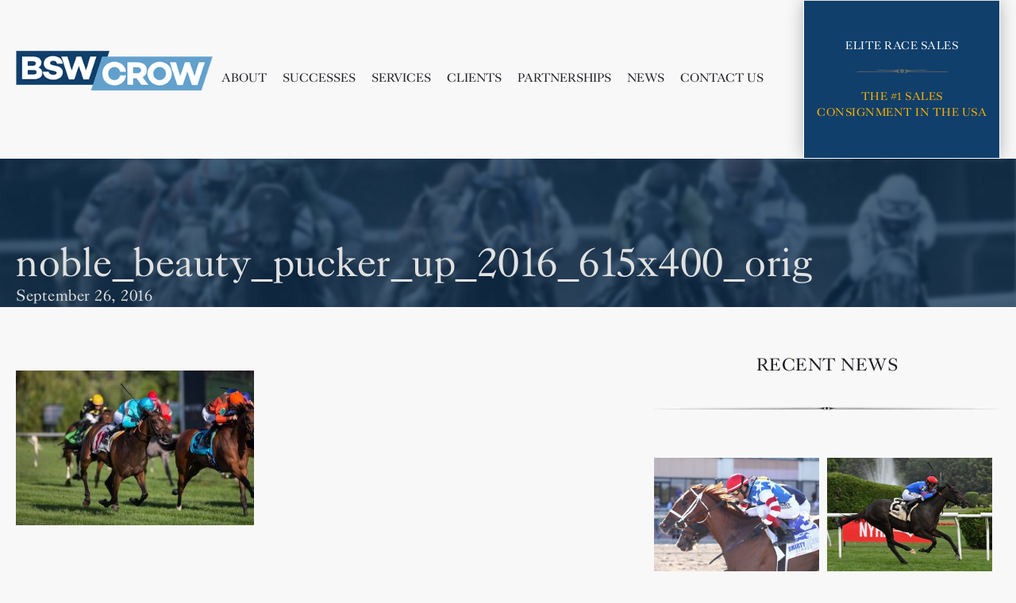

--- FILE ---
content_type: text/html; charset=UTF-8
request_url: https://www.bswbloodstock.com/noble_beauty_pucker_up_2016_615x400_orig/
body_size: 7510
content:
<!DOCTYPE html>
<html lang="en-US">
    <head>            
        <meta charset="UTF-8">
        <meta name="viewport" content="width=device-width, initial-scale=1.0">
        <link rel="apple-touch-icon" sizes="57x57" href="https://www.bswbloodstock.com/wp-content/themes/bsw/favicons/apple-touch-icon-57x57.png?v=8jjxNJkeO5">
<link rel="apple-touch-icon" sizes="60x60" href="https://www.bswbloodstock.com/wp-content/themes/bsw/favicons/apple-touch-icon-60x60.png?v=8jjxNJkeO5">
<link rel="apple-touch-icon" sizes="72x72" href="https://www.bswbloodstock.com/wp-content/themes/bsw/favicons/apple-touch-icon-72x72.png?v=8jjxNJkeO5">
<link rel="apple-touch-icon" sizes="76x76" href="https://www.bswbloodstock.com/wp-content/themes/bsw/favicons/apple-touch-icon-76x76.png?v=8jjxNJkeO5">
<link rel="apple-touch-icon" sizes="114x114" href="https://www.bswbloodstock.com/wp-content/themes/bsw/favicons/apple-touch-icon-114x114.png?v=8jjxNJkeO5">
<link rel="apple-touch-icon" sizes="120x120" href="https://www.bswbloodstock.com/wp-content/themes/bsw/favicons/apple-touch-icon-120x120.png?v=8jjxNJkeO5">
<link rel="apple-touch-icon" sizes="144x144" href="https://www.bswbloodstock.com/wp-content/themes/bsw/favicons/apple-touch-icon-144x144.png?v=8jjxNJkeO5">
<link rel="apple-touch-icon" sizes="152x152" href="https://www.bswbloodstock.com/wp-content/themes/bsw/favicons/apple-touch-icon-152x152.png?v=8jjxNJkeO5">
<link rel="apple-touch-icon" sizes="180x180" href="https://www.bswbloodstock.com/wp-content/themes/bsw/favicons/apple-touch-icon-180x180.png?v=8jjxNJkeO5">
<link rel="icon" type="image/png" href="https://www.bswbloodstock.com/wp-content/themes/bsw/favicons/favicon-32x32.png?v=8jjxNJkeO5" sizes="32x32">
<link rel="icon" type="image/png" href="https://www.bswbloodstock.com/wp-content/themes/bsw/favicons/favicon-194x194.png?v=8jjxNJkeO5" sizes="194x194">
<link rel="icon" type="image/png" href="https://www.bswbloodstock.com/wp-content/themes/bsw/favicons/favicon-96x96.png?v=8jjxNJkeO5" sizes="96x96">
<link rel="icon" type="image/png" href="https://www.bswbloodstock.com/wp-content/themes/bsw/favicons/android-chrome-192x192.png?v=8jjxNJkeO5" sizes="192x192">
<link rel="icon" type="image/png" href="https://www.bswbloodstock.com/wp-content/themes/bsw/favicons/favicon-16x16.png?v=8jjxNJkeO5" sizes="16x16">
<link rel="manifest" href="https://www.bswbloodstock.com/wp-content/themes/bsw/favicons/manifest.json?v=8jjxNJkeO5">
<link rel="mask-icon" href="https://www.bswbloodstock.com/wp-content/themes/bsw/favicons/safari-pinned-tab.svg?v=8jjxNJkeO5" color="#5bbad5">
<link rel="shortcut icon" href="https://www.bswbloodstock.com/wp-content/themes/bsw/favicons/favicon.ico?v=8jjxNJkeO5">
<meta name="msapplication-TileColor" content="#da532c">
<meta name="msapplication-TileImage" content="/mstile-144x144.png?v=8jjxNJkeO5">
<meta name="theme-color" content="#ffffff">        <title>noble_beauty_pucker_up_2016_615x400_orig &#8211; BSW/Crow</title>
<meta name='robots' content='max-image-preview:large' />
<link rel='dns-prefetch' href='//secure.gravatar.com' />
<link rel='dns-prefetch' href='//unpkg.com' />
<link rel='dns-prefetch' href='//use.fontawesome.com' />
<link rel='dns-prefetch' href='//s.w.org' />
<link rel='dns-prefetch' href='//v0.wordpress.com' />
<link rel="alternate" type="application/rss+xml" title="BSW/Crow &raquo; Feed" href="https://www.bswbloodstock.com/feed/" />
<link rel="alternate" type="application/rss+xml" title="BSW/Crow &raquo; Comments Feed" href="https://www.bswbloodstock.com/comments/feed/" />
<link rel="alternate" type="text/calendar" title="BSW/Crow &raquo; iCal Feed" href="https://www.bswbloodstock.com/events/?ical=1" />
<link rel="alternate" type="application/rss+xml" title="BSW/Crow &raquo; noble_beauty_pucker_up_2016_615x400_orig Comments Feed" href="https://www.bswbloodstock.com/feed/?attachment_id=1081" />
<link rel='stylesheet' id='tribe-reset-style-css'  href='https://www.bswbloodstock.com/wp-content/plugins/the-events-calendar/common/src/resources/css/reset.min.css' type='text/css' media='all' />
<link rel='stylesheet' id='tribe-common-style-css'  href='https://www.bswbloodstock.com/wp-content/plugins/the-events-calendar/common/src/resources/css/common.min.css' type='text/css' media='all' />
<link rel='stylesheet' id='tribe-tooltip-css-css'  href='https://www.bswbloodstock.com/wp-content/plugins/the-events-calendar/common/src/resources/css/tooltip.min.css' type='text/css' media='all' />
<link rel='stylesheet' id='wp-block-library-css'  href='https://www.bswbloodstock.com/wp-includes/css/dist/block-library/style.min.css' type='text/css' media='all' />
<style id='wp-block-library-inline-css' type='text/css'>
.has-text-align-justify{text-align:justify;}
</style>
<link rel='stylesheet' id='mediaelement-css'  href='https://www.bswbloodstock.com/wp-includes/js/mediaelement/mediaelementplayer-legacy.min.css' type='text/css' media='all' />
<link rel='stylesheet' id='wp-mediaelement-css'  href='https://www.bswbloodstock.com/wp-includes/js/mediaelement/wp-mediaelement.min.css' type='text/css' media='all' />
<link rel='stylesheet' id='cpsh-shortcodes-css'  href='https://www.bswbloodstock.com/wp-content/plugins/column-shortcodes//assets/css/shortcodes.css' type='text/css' media='all' />
<link rel='stylesheet' id='rs-plugin-settings-css'  href='https://www.bswbloodstock.com/wp-content/plugins/revslider/public/assets/css/settings.css' type='text/css' media='all' />
<style id='rs-plugin-settings-inline-css' type='text/css'>
#rs-demo-id {}
</style>
<link rel='stylesheet' id='fetch-tweets-1515c2ada59571be06f3eed0789e2d7e-css'  href='https://www.bswbloodstock.com/wp-content/themes/bsw/fetch-tweets/bswtweets/style.css' type='text/css' media='all' />
<link rel='stylesheet' id='fetch-tweets-16034f3b92516e5c470b3624aea07cae-css'  href='https://www.bswbloodstock.com/wp-content/plugins/fetch-tweets/template/plain/style.css' type='text/css' media='all' />
<link rel='stylesheet' id='Pure-css'  href='https://www.bswbloodstock.com/wp-content/themes/bsw/css/pure.min.css' type='text/css' media='all' />
<!--[if lte IE 8]>
<link rel='stylesheet' id='grids-responsive-old-ie-css'  href='https://www.bswbloodstock.com/wp-content/themes/bsw/css/grid-old-ie.css' type='text/css' media='all' />
<![endif]-->
<link rel='stylesheet' id='pure-grid-css'  href='https://www.bswbloodstock.com/wp-content/themes/bsw/css/grid.css' type='text/css' media='all' />
<link rel='stylesheet' id='style-css'  href='https://www.bswbloodstock.com/wp-content/themes/bsw/style.css' type='text/css' media='all' />
<link rel='stylesheet' id='font-awesome-css'  href='https://www.bswbloodstock.com/wp-content/themes/bsw/lib/fontawesome/css/font-awesome.min.css' type='text/css' media='all' />
<link rel='stylesheet' id='owl-css'  href='https://www.bswbloodstock.com/wp-content/themes/bsw/lib/owl/assets/owl.carousel.min.css' type='text/css' media='all' />
<link rel='stylesheet' id='magnific-css-css'  href='https://www.bswbloodstock.com/wp-content/themes/bsw/lib/magnific/magnific-popup.css' type='text/css' media='all' />
<link rel='stylesheet' id='datatables-css-css'  href='https://www.bswbloodstock.com/wp-content/plugins/the-events-calendar/common/src/resources/css/datatables.min.css' type='text/css' media='all' />
<link rel='stylesheet' id='aoscss-css'  href='https://unpkg.com/aos@2.3.1/dist/aos.css' type='text/css' media='all' />
<link rel='stylesheet' id='bfa-font-awesome-css'  href='https://use.fontawesome.com/releases/v5.15.4/css/all.css' type='text/css' media='all' />
<link rel='stylesheet' id='bfa-font-awesome-v4-shim-css'  href='https://use.fontawesome.com/releases/v5.15.4/css/v4-shims.css' type='text/css' media='all' />
<style id='bfa-font-awesome-v4-shim-inline-css' type='text/css'>

			@font-face {
				font-family: 'FontAwesome';
				src: url('https://use.fontawesome.com/releases/v5.15.4/webfonts/fa-brands-400.eot'),
				url('https://use.fontawesome.com/releases/v5.15.4/webfonts/fa-brands-400.eot?#iefix') format('embedded-opentype'),
				url('https://use.fontawesome.com/releases/v5.15.4/webfonts/fa-brands-400.woff2') format('woff2'),
				url('https://use.fontawesome.com/releases/v5.15.4/webfonts/fa-brands-400.woff') format('woff'),
				url('https://use.fontawesome.com/releases/v5.15.4/webfonts/fa-brands-400.ttf') format('truetype'),
				url('https://use.fontawesome.com/releases/v5.15.4/webfonts/fa-brands-400.svg#fontawesome') format('svg');
			}

			@font-face {
				font-family: 'FontAwesome';
				src: url('https://use.fontawesome.com/releases/v5.15.4/webfonts/fa-solid-900.eot'),
				url('https://use.fontawesome.com/releases/v5.15.4/webfonts/fa-solid-900.eot?#iefix') format('embedded-opentype'),
				url('https://use.fontawesome.com/releases/v5.15.4/webfonts/fa-solid-900.woff2') format('woff2'),
				url('https://use.fontawesome.com/releases/v5.15.4/webfonts/fa-solid-900.woff') format('woff'),
				url('https://use.fontawesome.com/releases/v5.15.4/webfonts/fa-solid-900.ttf') format('truetype'),
				url('https://use.fontawesome.com/releases/v5.15.4/webfonts/fa-solid-900.svg#fontawesome') format('svg');
			}

			@font-face {
				font-family: 'FontAwesome';
				src: url('https://use.fontawesome.com/releases/v5.15.4/webfonts/fa-regular-400.eot'),
				url('https://use.fontawesome.com/releases/v5.15.4/webfonts/fa-regular-400.eot?#iefix') format('embedded-opentype'),
				url('https://use.fontawesome.com/releases/v5.15.4/webfonts/fa-regular-400.woff2') format('woff2'),
				url('https://use.fontawesome.com/releases/v5.15.4/webfonts/fa-regular-400.woff') format('woff'),
				url('https://use.fontawesome.com/releases/v5.15.4/webfonts/fa-regular-400.ttf') format('truetype'),
				url('https://use.fontawesome.com/releases/v5.15.4/webfonts/fa-regular-400.svg#fontawesome') format('svg');
				unicode-range: U+F004-F005,U+F007,U+F017,U+F022,U+F024,U+F02E,U+F03E,U+F044,U+F057-F059,U+F06E,U+F070,U+F075,U+F07B-F07C,U+F080,U+F086,U+F089,U+F094,U+F09D,U+F0A0,U+F0A4-F0A7,U+F0C5,U+F0C7-F0C8,U+F0E0,U+F0EB,U+F0F3,U+F0F8,U+F0FE,U+F111,U+F118-F11A,U+F11C,U+F133,U+F144,U+F146,U+F14A,U+F14D-F14E,U+F150-F152,U+F15B-F15C,U+F164-F165,U+F185-F186,U+F191-F192,U+F1AD,U+F1C1-F1C9,U+F1CD,U+F1D8,U+F1E3,U+F1EA,U+F1F6,U+F1F9,U+F20A,U+F247-F249,U+F24D,U+F254-F25B,U+F25D,U+F267,U+F271-F274,U+F279,U+F28B,U+F28D,U+F2B5-F2B6,U+F2B9,U+F2BB,U+F2BD,U+F2C1-F2C2,U+F2D0,U+F2D2,U+F2DC,U+F2ED,U+F328,U+F358-F35B,U+F3A5,U+F3D1,U+F410,U+F4AD;
			}
		
</style>
<link rel='stylesheet' id='jetpack_css-css'  href='https://www.bswbloodstock.com/wp-content/plugins/jetpack/css/jetpack.css' type='text/css' media='all' />
<script type='text/javascript' src='https://www.bswbloodstock.com/wp-includes/js/jquery/jquery.min.js' id='jquery-core-js'></script>
<script type='text/javascript' src='https://www.bswbloodstock.com/wp-includes/js/jquery/jquery-migrate.min.js' id='jquery-migrate-js'></script>
<script type='text/javascript' src='https://www.bswbloodstock.com/wp-content/plugins/revslider/public/assets/js/jquery.themepunch.tools.min.js' id='tp-tools-js'></script>
<script type='text/javascript' src='https://www.bswbloodstock.com/wp-content/plugins/revslider/public/assets/js/jquery.themepunch.revolution.min.js' id='revmin-js'></script>
<script type='text/javascript' src='https://www.bswbloodstock.com/wp-content/themes/bsw/lib/waypoints.min.js' id='waypoints-js'></script>
<script type='text/javascript' src='https://www.bswbloodstock.com/wp-content/themes/bsw/lib/countup.js' id='countup-js'></script>
<link rel="https://api.w.org/" href="https://www.bswbloodstock.com/wp-json/" /><link rel="alternate" type="application/json" href="https://www.bswbloodstock.com/wp-json/wp/v2/media/1081" /><link rel="alternate" type="application/json+oembed" href="https://www.bswbloodstock.com/wp-json/oembed/1.0/embed?url=https%3A%2F%2Fwww.bswbloodstock.com%2Fnoble_beauty_pucker_up_2016_615x400_orig%2F" />
<link rel="alternate" type="text/xml+oembed" href="https://www.bswbloodstock.com/wp-json/oembed/1.0/embed?url=https%3A%2F%2Fwww.bswbloodstock.com%2Fnoble_beauty_pucker_up_2016_615x400_orig%2F&#038;format=xml" />
<script type="text/javascript">
(function(url){
	if(/(?:Chrome\/26\.0\.1410\.63 Safari\/537\.31|WordfenceTestMonBot)/.test(navigator.userAgent)){ return; }
	var addEvent = function(evt, handler) {
		if (window.addEventListener) {
			document.addEventListener(evt, handler, false);
		} else if (window.attachEvent) {
			document.attachEvent('on' + evt, handler);
		}
	};
	var removeEvent = function(evt, handler) {
		if (window.removeEventListener) {
			document.removeEventListener(evt, handler, false);
		} else if (window.detachEvent) {
			document.detachEvent('on' + evt, handler);
		}
	};
	var evts = 'contextmenu dblclick drag dragend dragenter dragleave dragover dragstart drop keydown keypress keyup mousedown mousemove mouseout mouseover mouseup mousewheel scroll'.split(' ');
	var logHuman = function() {
		if (window.wfLogHumanRan) { return; }
		window.wfLogHumanRan = true;
		var wfscr = document.createElement('script');
		wfscr.type = 'text/javascript';
		wfscr.async = true;
		wfscr.src = url + '&r=' + Math.random();
		(document.getElementsByTagName('head')[0]||document.getElementsByTagName('body')[0]).appendChild(wfscr);
		for (var i = 0; i < evts.length; i++) {
			removeEvent(evts[i], logHuman);
		}
	};
	for (var i = 0; i < evts.length; i++) {
		addEvent(evts[i], logHuman);
	}
})('//www.bswbloodstock.com/?wordfence_lh=1&hid=9E6C1EFFF1A53348584F4423D65F50B8');
</script><meta name="tec-api-version" content="v1"><meta name="tec-api-origin" content="https://www.bswbloodstock.com"><link rel="https://theeventscalendar.com/" href="https://www.bswbloodstock.com/wp-json/tribe/events/v1/" /><style type='text/css'>img#wpstats{display:none}</style>
		
<!--[if lt IE 9]><script src="http://html5shim.googlecode.com/svn/trunk/html5.js"></script><![endif]-->
<meta name="generator" content="Powered by Slider Revolution 5.4.5.1 - responsive, Mobile-Friendly Slider Plugin for WordPress with comfortable drag and drop interface." />

<!-- Jetpack Open Graph Tags -->
<meta property="og:type" content="article" />
<meta property="og:title" content="noble_beauty_pucker_up_2016_615x400_orig" />
<meta property="og:url" content="https://www.bswbloodstock.com/noble_beauty_pucker_up_2016_615x400_orig/" />
<meta property="og:description" content="Visit the post for more." />
<meta property="article:published_time" content="2016-09-26T14:32:50+00:00" />
<meta property="article:modified_time" content="2016-09-26T14:32:50+00:00" />
<meta property="og:site_name" content="BSW/Crow" />
<meta property="og:image" content="https://www.bswbloodstock.com/wp-content/uploads/2016/09/Noble_Beauty_Pucker_Up_2016_615x400_orig.jpg" />
<meta property="og:locale" content="en_US" />
<meta name="twitter:text:title" content="noble_beauty_pucker_up_2016_615x400_orig" />
<meta name="twitter:image" content="https://www.bswbloodstock.com/wp-content/uploads/2016/09/Noble_Beauty_Pucker_Up_2016_615x400_orig.jpg?w=640" />
<meta name="twitter:card" content="summary_large_image" />
<meta name="twitter:description" content="Visit the post for more." />

<!-- End Jetpack Open Graph Tags -->
<script type="text/javascript">function setREVStartSize(e){

				try{ var i=jQuery(window).width(),t=9999,r=0,n=0,l=0,f=0,s=0,h=0;					

					if(e.responsiveLevels&&(jQuery.each(e.responsiveLevels,function(e,f){f>i&&(t=r=f,l=e),i>f&&f>r&&(r=f,n=e)}),t>r&&(l=n)),f=e.gridheight[l]||e.gridheight[0]||e.gridheight,s=e.gridwidth[l]||e.gridwidth[0]||e.gridwidth,h=i/s,h=h>1?1:h,f=Math.round(h*f),"fullscreen"==e.sliderLayout){var u=(e.c.width(),jQuery(window).height());if(void 0!=e.fullScreenOffsetContainer){var c=e.fullScreenOffsetContainer.split(",");if (c) jQuery.each(c,function(e,i){u=jQuery(i).length>0?u-jQuery(i).outerHeight(!0):u}),e.fullScreenOffset.split("%").length>1&&void 0!=e.fullScreenOffset&&e.fullScreenOffset.length>0?u-=jQuery(window).height()*parseInt(e.fullScreenOffset,0)/100:void 0!=e.fullScreenOffset&&e.fullScreenOffset.length>0&&(u-=parseInt(e.fullScreenOffset,0))}f=u}else void 0!=e.minHeight&&f<e.minHeight&&(f=e.minHeight);e.c.closest(".rev_slider_wrapper").css({height:f})					

				}catch(d){console.log("Failure at Presize of Slider:"+d)}

			};</script>
     
        <script src="https://use.typekit.net/cps2yed.js"></script>
        <script>try{Typekit.load({ async: true });}catch(e){}</script>
    </head>
    <body class="attachment attachment-template-default single single-attachment postid-1081 attachmentid-1081 attachment-jpeg tribe-no-js tribe-bar-is-disabled">
        <header class="header" role="banner">
            <div class="pure-g width">
                <div class="pure-u-1-3 pure-u-md-1-5">
                    <a class="home-logo" href="https://www.bswbloodstock.com/"><img class="pure-img" src="https://www.bswbloodstock.com/wp-content/uploads/2020/04/197673-BSWCrow-LOGO-312.png"></a>
                </div>
                <div class="pure-u-1-3 pure-u-md-3-5" id="primary-nav">
                    <a class="secondary-menu-toggle" href="#">&#9776; Menu</a>
                    <nav class="pure-menu pure-menu-horizontal nav-main"><ul id="menu-top-navigation" class="pure-menu-list"><li id="menu-item-343" class="menu-item menu-item-type-post_type menu-item-object-page pure-menu-item menu-item-343"><a href="https://www.bswbloodstock.com/our-team/" class="pure-menu-link"><span>About</span><em></em></a></li><li id="menu-item-159" class="menu-item menu-item-type-post_type_archive menu-item-object-successes pure-menu-item menu-item-159"><a href="https://www.bswbloodstock.com/successes/" class="pure-menu-link"><span>Successes</span><em></em></a></li><li id="menu-item-254" class="menu-item menu-item-type-post_type menu-item-object-page pure-menu-item menu-item-254"><a href="https://www.bswbloodstock.com/services/" class="pure-menu-link"><span>Services</span><em></em></a></li><li id="menu-item-4134" class="menu-item menu-item-type-post_type menu-item-object-page pure-menu-item menu-item-4134"><a href="https://www.bswbloodstock.com/?page_id=4132" class="pure-menu-link"><span>Clients</span><em></em></a></li><li id="menu-item-5187" class="menu-item menu-item-type-post_type menu-item-object-page pure-menu-item menu-item-5187"><a href="https://www.bswbloodstock.com/services/partnerships-syndication/" class="pure-menu-link"><span>Partnerships</span><em></em></a></li><li id="menu-item-577" class="menu-item menu-item-type-post_type menu-item-object-page pure-menu-item menu-item-577"><a href="https://www.bswbloodstock.com/all-news/" class="pure-menu-link"><span>News</span><em></em></a></li><li id="menu-item-166" class="menu-item menu-item-type-post_type menu-item-object-page pure-menu-item menu-item-166"><a href="https://www.bswbloodstock.com/contact-us/" class="pure-menu-link"><span>Contact Us</span><em></em></a></li>
</ul></nav>   
                </div>
                <div class="pure-u-1-3 pure-u-md-1-5">
                <nav class="pure-menu nav-sec align-center"><ul id="menu-secondary-navigation" class="pure-menu-list"><li id="menu-item-1974" class="nav-sec-highclere menu-item menu-item-type-custom menu-item-object-custom pure-menu-item menu-item-1974"><a href="http://www.eliteracesales.com" class="pure-menu-link"><span>Elite Race Sales</span><em></em></a></li><li id="menu-item-175" class="sprite sprite-header-scroll menu-item menu-item-type-custom menu-item-object-custom pure-menu-item menu-item-175"><a href="#" class="pure-menu-link"><span>separator</span><em></em></a></li><li id="menu-item-4662" class="darkblue menu-item menu-item-type-custom menu-item-object-custom pure-menu-item menu-item-4662"><a href="http://www.eliteracesales.com" class="pure-menu-link"><span>The #1 Sales Consignment in the USA</span><em></em></a></li>
</ul></nav>                </div>
            </div>
        </header>

 		<section class="s-page-hero">
            <div class="width">
                    <h1 class="page-title">
					                    	noble_beauty_pucker_up_2016_615x400_orig                                        </h1>

                                        <div class="article-date">
                    September 26, 2016                    </div>
                                </div>
        </section>

<section class="pure-g width s-content">
	<div class="pure-u-1 pure-u-lg-3-5">
    	
    			            <div class="single-content post-1081 attachment type-attachment status-inherit hentry">

					            							
					 <p class="attachment"><a href='https://www.bswbloodstock.com/wp-content/uploads/2016/09/Noble_Beauty_Pucker_Up_2016_615x400_orig.jpg'><img width="300" height="195" src="https://www.bswbloodstock.com/wp-content/uploads/2016/09/Noble_Beauty_Pucker_Up_2016_615x400_orig-300x195.jpg" class="attachment-medium size-medium" alt="" loading="lazy" srcset="https://www.bswbloodstock.com/wp-content/uploads/2016/09/Noble_Beauty_Pucker_Up_2016_615x400_orig-300x195.jpg 300w, https://www.bswbloodstock.com/wp-content/uploads/2016/09/Noble_Beauty_Pucker_Up_2016_615x400_orig.jpg 615w" sizes="(max-width: 300px) 100vw, 300px" /></a></p>
                        
            
                         
       			</div>     
				                    </div>
    <div class="pure-u-1 pure-u-lg-2-5 sidebar">
    
<div class="sidebar-news">
	<h2 class="sidebar-title no-margin-t">Recent News</h2>
    <img class="pure-img scroll sidebar-scroll" src="https://www.bswbloodstock.com/wp-content/themes/bsw/img/scroll-black.png">
    <div class="pure-g">
         
            	<div class="pure-u-1-2">

                	<div class="news-item post-6390 post type-post status-publish format-standard has-post-thumbnail hentry category-uncategorized">

                    						<a href="https://www.bswbloodstock.com/2025/08/20/rising-star-tip-top-thomas-gate-to-wire-in-smarty-jones/" title="&#8216;Rising Star&#8217; Tip Top Thomas Gate To Wire in Smarty Jones">
                        	<img width="360" height="260" src="https://www.bswbloodstock.com/wp-content/uploads/2025/08/puvPqJ0_-360x260.jpeg" class="news-thumb wp-post-image" alt="" loading="lazy" srcset="https://www.bswbloodstock.com/wp-content/uploads/2025/08/puvPqJ0_-360x260.jpeg 360w, https://www.bswbloodstock.com/wp-content/uploads/2025/08/puvPqJ0_-300x218.jpeg 300w" sizes="(max-width: 360px) 100vw, 360px" />						</a>
						
                        <div class="news-content">

                            <h2 class="news-title"><a href="https://www.bswbloodstock.com/2025/08/20/rising-star-tip-top-thomas-gate-to-wire-in-smarty-jones/" title="&#8216;Rising Star&#8217; Tip Top Thomas Gate To Wire in Smarty Jones">&#8216;Rising Star&#8217; Tip Top Thomas Gate To Wire in Smarty Jones</a></h2>
                            <p class="news-date"><? the_time('M d, Y'); ?></p>
                            <p><a href="https://www.bswbloodstock.com/2025/08/20/rising-star-tip-top-thomas-gate-to-wire-in-smarty-jones/" title="&#8216;Rising Star&#8217; Tip Top Thomas Gate To Wire in Smarty Jones">&raquo; Read More</a></p>

                        </div>
               		</div>
               </div>

           
            	<div class="pure-u-1-2">

                	<div class="news-item post-6382 post type-post status-publish format-standard has-post-thumbnail hentry category-uncategorized">

                    						<a href="https://www.bswbloodstock.com/2025/07/17/mommy-mamacita-mommys-turn-showcases-strong-kick-in-150k-suzie-ocain/" title="Mommy? Mamacita &#8211; Mommy’s Turn showcases strong kick in $150K Suzie O’Cain">
                        	<img width="360" height="260" src="https://www.bswbloodstock.com/wp-content/uploads/2025/07/Mommys-Turn-SOC-copy-360x260.jpg" class="news-thumb wp-post-image" alt="" loading="lazy" />						</a>
						
                        <div class="news-content">

                            <h2 class="news-title"><a href="https://www.bswbloodstock.com/2025/07/17/mommy-mamacita-mommys-turn-showcases-strong-kick-in-150k-suzie-ocain/" title="Mommy? Mamacita &#8211; Mommy’s Turn showcases strong kick in $150K Suzie O’Cain">Mommy? Mamacita &#8211; Mommy’s Turn showcases strong kick in $150K Suzie O’Cain</a></h2>
                            <p class="news-date"><? the_time('M d, Y'); ?></p>
                            <p><a href="https://www.bswbloodstock.com/2025/07/17/mommy-mamacita-mommys-turn-showcases-strong-kick-in-150k-suzie-ocain/" title="Mommy? Mamacita &#8211; Mommy’s Turn showcases strong kick in $150K Suzie O’Cain">&raquo; Read More</a></p>

                        </div>
               		</div>
               </div>

           
            	<div class="pure-u-1-2">

                	<div class="news-item post-6379 post type-post status-publish format-standard has-post-thumbnail hentry category-uncategorized">

                    						<a href="https://www.bswbloodstock.com/2025/07/06/tip-top-thomas-sets-track-record-in-g3-indiana-derby-win/" title="Tip Top Thomas Sets Track Record in G3 Indiana Derby Win">
                        	<img width="360" height="260" src="https://www.bswbloodstock.com/wp-content/uploads/2025/07/Tip-Top-Thomas-Indiana-Derby-360x260.jpg" class="news-thumb wp-post-image" alt="" loading="lazy" />						</a>
						
                        <div class="news-content">

                            <h2 class="news-title"><a href="https://www.bswbloodstock.com/2025/07/06/tip-top-thomas-sets-track-record-in-g3-indiana-derby-win/" title="Tip Top Thomas Sets Track Record in G3 Indiana Derby Win">Tip Top Thomas Sets Track Record in G3 Indiana Derby Win</a></h2>
                            <p class="news-date"><? the_time('M d, Y'); ?></p>
                            <p><a href="https://www.bswbloodstock.com/2025/07/06/tip-top-thomas-sets-track-record-in-g3-indiana-derby-win/" title="Tip Top Thomas Sets Track Record in G3 Indiana Derby Win">&raquo; Read More</a></p>

                        </div>
               		</div>
               </div>

           
            	<div class="pure-u-1-2">

                	<div class="news-item post-6377 post type-post status-publish format-standard has-post-thumbnail hentry category-uncategorized">

                    						<a href="https://www.bswbloodstock.com/2025/06/22/rosie-stakes-flies-late-to-take-goldwood-stakes/" title="Rosie Stakes Flies Late to take Goldwood Stakes">
                        	<img width="360" height="260" src="https://www.bswbloodstock.com/wp-content/uploads/2025/07/Rosie-Jeeks-Goldwood1-360x260.jpg" class="news-thumb wp-post-image" alt="" loading="lazy" />						</a>
						
                        <div class="news-content">

                            <h2 class="news-title"><a href="https://www.bswbloodstock.com/2025/06/22/rosie-stakes-flies-late-to-take-goldwood-stakes/" title="Rosie Stakes Flies Late to take Goldwood Stakes">Rosie Stakes Flies Late to take Goldwood Stakes</a></h2>
                            <p class="news-date"><? the_time('M d, Y'); ?></p>
                            <p><a href="https://www.bswbloodstock.com/2025/06/22/rosie-stakes-flies-late-to-take-goldwood-stakes/" title="Rosie Stakes Flies Late to take Goldwood Stakes">&raquo; Read More</a></p>

                        </div>
               		</div>
               </div>

           	</div>
</div>
<div class="sidebar-contact">
	<h2 class="no-margin-t sidebar-title">Contact BSW Now</h2>
    <img class="pure-img scroll sidebar-scroll" src="https://www.bswbloodstock.com/wp-content/themes/bsw/img/scroll-black.png">
   	<div class="smalltext"><!DOCTYPE html><html><head><meta charset='UTF-8' /></head><body class='GF_AJAX_POSTBACK'><p class="gform_not_found">Oops! We could not locate your form.</p><script defer src="https://static.cloudflareinsights.com/beacon.min.js/vcd15cbe7772f49c399c6a5babf22c1241717689176015" integrity="sha512-ZpsOmlRQV6y907TI0dKBHq9Md29nnaEIPlkf84rnaERnq6zvWvPUqr2ft8M1aS28oN72PdrCzSjY4U6VaAw1EQ==" data-cf-beacon='{"version":"2024.11.0","token":"35f5bc8a484f45b3b1e52a3719d9b32d","r":1,"server_timing":{"name":{"cfCacheStatus":true,"cfEdge":true,"cfExtPri":true,"cfL4":true,"cfOrigin":true,"cfSpeedBrain":true},"location_startswith":null}}' crossorigin="anonymous"></script>
</body></html></div>
</div>
	</div>
</section>


        <section class="s-subscribe">

			<h1 class="section-title"><a name="newsletter"></a> Keep Up With Our Weekly Runners and News</h1>

            <span class="sprite sprite-scroll-white no-margin-b"></span>

            <div class="width-single smalltext">

            <!DOCTYPE html><html><head><meta charset='UTF-8' /></head><body class='GF_AJAX_POSTBACK'><p class="gform_not_found">Oops! We could not locate your form.</p></body></html>
            </div>

        </section>

        <footer role="contentinfo" class="pure-g width">

            <div class="pure-u-1 pure-u-md-1-5">

                 <a class="home-logo" href="https://www.bswbloodstock.com/"><img class="pure-img" src="https://www.bswbloodstock.com/wp-content/uploads/2020/04/197673-BSWCrow-LOGO-312.png"></a>

            </div>

            <div class="pure-u-1 pure-u-md-3-5 footer-nav">

            <nav class="pure-menu pure-menu-horizontal"><ul id="menu-top-navigation-1" class="pure-menu-list"><li class="menu-item menu-item-type-post_type menu-item-object-page pure-menu-item menu-item-343"><a href="https://www.bswbloodstock.com/our-team/" class="pure-menu-link"><span>About</span><em></em></a></li><li class="menu-item menu-item-type-post_type_archive menu-item-object-successes pure-menu-item menu-item-159"><a href="https://www.bswbloodstock.com/successes/" class="pure-menu-link"><span>Successes</span><em></em></a></li><li class="menu-item menu-item-type-post_type menu-item-object-page pure-menu-item menu-item-254"><a href="https://www.bswbloodstock.com/services/" class="pure-menu-link"><span>Services</span><em></em></a></li><li class="menu-item menu-item-type-post_type menu-item-object-page pure-menu-item menu-item-4134"><a href="https://www.bswbloodstock.com/?page_id=4132" class="pure-menu-link"><span>Clients</span><em></em></a></li><li class="menu-item menu-item-type-post_type menu-item-object-page pure-menu-item menu-item-5187"><a href="https://www.bswbloodstock.com/services/partnerships-syndication/" class="pure-menu-link"><span>Partnerships</span><em></em></a></li><li class="menu-item menu-item-type-post_type menu-item-object-page pure-menu-item menu-item-577"><a href="https://www.bswbloodstock.com/all-news/" class="pure-menu-link"><span>News</span><em></em></a></li><li class="menu-item menu-item-type-post_type menu-item-object-page pure-menu-item menu-item-166"><a href="https://www.bswbloodstock.com/contact-us/" class="pure-menu-link"><span>Contact Us</span><em></em></a></li>
</ul></nav>
            </div>

            <!-- <div class="pure-u-1-5">



                <div class="pure-menu footer-menu"><ul id="menu-footer-nav-left" class="pure-menu-list"><li id="menu-item-558" class="menu-item menu-item-type-post_type menu-item-object-page pure-menu-item menu-item-558"><a href="https://www.bswbloodstock.com/our-team/" class="pure-menu-link"><span>About</span><em></em></a></li><li id="menu-item-559" class="menu-item menu-item-type-post_type menu-item-object-page pure-menu-item menu-item-559"><a href="https://www.bswbloodstock.com/services/" class="pure-menu-link"><span>Services</span><em></em></a></li>
</ul></div>




            </div>

            <div class="pure-u-1-5">

                <div class="pure-menu footer-menu"><ul id="menu-footer-nav-right" class="pure-menu-list"><li id="menu-item-560" class="menu-item menu-item-type-post_type_archive menu-item-object-successes pure-menu-item menu-item-560"><a href="https://www.bswbloodstock.com/successes/" class="pure-menu-link"><span>Successes</span><em></em></a></li><li id="menu-item-561" class="menu-item menu-item-type-post_type menu-item-object-page pure-menu-item menu-item-561"><a href="https://www.bswbloodstock.com/contact-us/" class="pure-menu-link"><span>Contact Us</span><em></em></a></li>
</ul></div>
            </div>-->

            <div class="pure-u-1 pure-u-md-1-5">

                <div class="pure-menu pure-menu-horizontal">

                    <ul class="pure-menu-list">

                        <li class="pure-menu-item"><a target="_blank" href="https://www.facebook.com/BSWCrow" class="pure-menu-link pure-menu-link-footer sprite sprite-icon-footer-fb">Facebook</a></li>

                        <li class="pure-menu-item"><a target="_blank" href="https://twitter.com/BradWeisbord" class="pure-menu-link pure-menu-link-footer sprite sprite-icon-footer-twitter">Twitter</a></li>

                        <li class="pure-menu-item"><a target="_blank" href="https://www.instagram.com/bswcrow" class="pure-menu-link pure-menu-link-footer sprite sprite-icon-footer-instagram">Instagram</a></li>

                    </ul>

                </div>

            </div>

            <div class="pure-u-1">

            	<p class="small align-center">&copy;2026 BSW/Crow Bloodstock</p>

            </div>

        </footer>

        		<script>
		( function ( body ) {
			'use strict';
			body.className = body.className.replace( /\btribe-no-js\b/, 'tribe-js' );
		} )( document.body );
		</script>
		<script> /* <![CDATA[ */var tribe_l10n_datatables = {"aria":{"sort_ascending":": activate to sort column ascending","sort_descending":": activate to sort column descending"},"length_menu":"Show _MENU_ entries","empty_table":"No data available in table","info":"Showing _START_ to _END_ of _TOTAL_ entries","info_empty":"Showing 0 to 0 of 0 entries","info_filtered":"(filtered from _MAX_ total entries)","zero_records":"No matching records found","search":"Search:","all_selected_text":"All items on this page were selected. ","select_all_link":"Select all pages","clear_selection":"Clear Selection.","pagination":{"all":"All","next":"Next","previous":"Previous"},"select":{"rows":{"0":"","_":": Selected %d rows","1":": Selected 1 row"}},"datepicker":{"dayNames":["Sunday","Monday","Tuesday","Wednesday","Thursday","Friday","Saturday"],"dayNamesShort":["Sun","Mon","Tue","Wed","Thu","Fri","Sat"],"dayNamesMin":["S","M","T","W","T","F","S"],"monthNames":["January","February","March","April","May","June","July","August","September","October","November","December"],"monthNamesShort":["January","February","March","April","May","June","July","August","September","October","November","December"],"monthNamesMin":["Jan","Feb","Mar","Apr","May","Jun","Jul","Aug","Sep","Oct","Nov","Dec"],"nextText":"Next","prevText":"Prev","currentText":"Today","closeText":"Done","today":"Today","clear":"Clear"}};/* ]]> */ </script><script type='text/javascript' src='https://www.bswbloodstock.com/wp-content/plugins/the-events-calendar/common/src/resources/js/tribe-common.min.js' id='tribe-common-js'></script>
<script type='text/javascript' src='https://www.bswbloodstock.com/wp-content/plugins/the-events-calendar/common/src/resources/js/tooltip.min.js' id='tribe-tooltip-js-js'></script>
<script type='text/javascript' src='https://www.bswbloodstock.com/wp-content/themes/bsw/lib/owl/owl.carousel.min.js' id='owljs-js'></script>
<script type='text/javascript' src='https://www.bswbloodstock.com/wp-content/themes/bsw/lib/magnific/jquery.magnific-popup.min.js' id='magnific-js-js'></script>
<script type='text/javascript' src='https://www.bswbloodstock.com/wp-content/themes/bsw/lib/scrollto/jquery.scrollTo.min.js' id='scrollto-js'></script>
<script type='text/javascript' src='https://www.bswbloodstock.com/wp-content/themes/bsw/lib/scrollto/jquery.localScroll.min.js' id='localscroll-js'></script>
<script type='text/javascript' src='https://www.bswbloodstock.com/wp-content/plugins/the-events-calendar/common/vendor/datatables/datatables.min.js' id='datatables-js'></script>
<script type='text/javascript' src='https://www.bswbloodstock.com/wp-content/themes/bsw/js/init.js' id='init-js'></script>
<script type='text/javascript' src='https://www.bswbloodstock.com/wp-content/themes/bsw/js/html5lightbox/html5lightbox.js' id='html5lightbox-js'></script>
<script type='text/javascript' src='https://unpkg.com/aos@2.3.1/dist/aos.js' id='aosjs-js'></script>
<script type='text/javascript' src='https://www.bswbloodstock.com/wp-includes/js/wp-embed.min.js' id='wp-embed-js'></script>
<script src='https://stats.wp.com/e-202604.js' defer></script>
<script>
	_stq = window._stq || [];
	_stq.push([ 'view', {v:'ext',j:'1:10.1.2',blog:'145115683',post:'1081',tz:'0',srv:'www.bswbloodstock.com'} ]);
	_stq.push([ 'clickTrackerInit', '145115683', '1081' ]);
</script>
        <script>
		  (function(i,s,o,g,r,a,m){i['GoogleAnalyticsObject']=r;i[r]=i[r]||function(){
		  (i[r].q=i[r].q||[]).push(arguments)},i[r].l=1*new Date();a=s.createElement(o),
		  m=s.getElementsByTagName(o)[0];a.async=1;a.src=g;m.parentNode.insertBefore(a,m)
		  })(window,document,'script','https://www.google-analytics.com/analytics.js','ga');

		  ga('create', 'UA-105072512-1', 'auto');
		  ga('send', 'pageview');

		</script>

<script>
  AOS.init();
</script>

    </body>

</html>


--- FILE ---
content_type: text/css
request_url: https://www.bswbloodstock.com/wp-content/themes/bsw/fetch-tweets/bswtweets/style.css
body_size: 506
content:
/*
Template Name:  BSW
Template URI:   http://bluegrassinternet.com
Author:         Casey Haley
Author URI:     http://bluegrassinternet.copm
Description:    BSW Tweets.
Version:        1
License:        GNU General Public License v2 or later
License URI:    http://www.gnu.org/licenses/gpl-2.0.html
Tags:           single
Text Domain:    fetch-tweets
*/


.fetch-tweets {
    overflow-y: auto;	
	overflow-x: hidden;
    width: inherit;
}
.fetch-tweets > .fetch-tweets-item {
	display: inline-block; 
	padding: 1rem 1rem 1rem 0;
	border-bottom:1px solid #EEE;
	width: 100%;
}
.fetch-tweets > .fetch-tweets-item a {
    /* removes the underlines of hyper links in the Twenty Fifteenth theme */
    border-bottom: 0;
}
.fetch-tweets > .fetch-tweets-retweet {
}
.fetch-tweets-item > .fetch-tweets-main {

	/* display: table-cell !important; */
}
.fetch-tweets-heading > .fetch-tweets-heading {
	vertical-align: text-top;
	line-height: 1em;
}
.fetch-tweets-item  > .fetch-tweets-profile-image {
	margin: 0 0 0 0;
}
.fetch-tweets-heading > .fetch-tweets-user-name {
	margin-bottom: 0.3em;
	display: inline-block; 

}
.fetch-tweets-heading > .fetch-tweets-user-name a {
	text-decoration: none;
}
.fetch-tweets-heading > .fetch-tweets-tweet-created-at {
	display: inline;
	float: right; 
	font-size: smaller; 
	margin-left: 1em;
}
.fetch-tweets-heading > .fetch-tweets-tweet-created-at a {
	text-decoration: none;
}
.fetch-tweets-main > .fetch-tweets-body {
}
.fetch-tweets-body > .fetch-tweets-text {
	margin-bottom: 0;
	margin-top:0;
}
div.fetch-tweets-body > p.fetch-tweets-text {
	margin-bottom: 0;
}
.fetch-tweets-text > .fetch-tweets-retweet-credit {
	float: right;
	margin-left: 0.5em;
	font-size: smaller;
}
.fetch-tweets-text > .fetch-tweets-retweet-credit a {
	text-decoration: none;
}
.fetch-tweets .fetch-tweets-body > .fetch-tweets-external-media {
	clear: both;
}
.fetch-tweets .fetch-tweets-media > .fetch-tweets-media-photo {
}
.fetch-tweets .fetch-tweets-body > .fetch-tweets-external-media img,
.fetch-tweets .fetch-tweets-media > .fetch-tweets-media-photo img {
	max-width: 100%;
	height: auto;	
}
.fetch-tweets .fetch-tweets-body > .fetch-tweets-media {
    margin-top: 0.5em;
    margin-bottom: 0.5em;
}

.fetch-tweets-body > .fetch-tweets-intent-buttons {
	float: right;
	font-size: smaller;
	margin: 0;
	padding: 0;		
}
.fetch-tweets-body > .fetch-tweets-intent-buttons a ,
.fetch-tweets-intent-buttons .fetch-tweets-intent-icon a:hover {
	text-decoration: none;
}
.fetch-tweets-body > ul.fetch-tweets-intent-buttons > li {
	display: inline;
	margin-left: 0;
	list-style-type: none;
}
.fetch-tweets-intent-buttons span.fetch-tweets-intent-buttons-text {
	vertical-align: middle;
}

.fetch-tweets-intent-buttons span.fetch-tweets-intent-icon {
	display: inline-block;
	vertical-align: middle;
	width: 16px;
	height: 16px;
	background-position: 0 0;
	background-repeat:no-repeat;
}
.fetch-tweets-intent-buttons span.fetch-tweets-intent-icon:hover  {
	background-position: -16px 0;
}
.fetch-tweets-heading > .fetch-tweets-follow-button {
    margin-left:0.4em; 
    float:right;
    vertical-align: middle;
}

--- FILE ---
content_type: text/css
request_url: https://www.bswbloodstock.com/wp-content/themes/bsw/style.css
body_size: 8609
content:
/*
Theme Name: BSW Bloodstock
Theme URI: http://bluegrassinternet.com
Description: Custom designed theme for BSW Bloodstock.
Version: 1.0
Author: Casey Haley
Author URI: http://bluegrassinternet.com
*/
/*
* @include triangle within a pseudo element and add positioning properties (ie. top, left)
* $direction: up, down, left, right
*/
html, button, input, select, textarea, .pure-g [class*="pure-u"] {
  font-family: kings-caslon-display, Georgia, Times, "Times New Roman", serif;
  font-weight: 400;
  letter-spacing: .5px;
  -webkit-font-smoothing: antialiased;
  -moz-font-smoothing: antialiased;
  font-smoothing: antialiased; }

.pure-g {
  display: flex;
  flex-flow: row wrap; }

.pure-g > div {
  -webkit-box-sizing: border-box;
  -moz-box-sizing: border-box;
  box-sizing: border-box; }

.pure-menu, .pure-menu-link, .pure-menu-heading {
  white-space: normal; }

.pure-menu-link {
  color: #333; }

.pure-menu-active > .pure-menu-link, .pure-menu-link:hover, .pure-menu-link:focus {
  background-color: transparent; }

#bsw-instagram {

}

ul#menu-services li {
    /*background-image: url(http://www.bswbloodstock.com/wp-content/themes/bsw/img/nav-right-blue.png);
    background-repeat: no-repeat;
    background-position: center left;*/
}

.wf-loading {
  visibility: hidden; }

.wf-active {
  visibility: visible; }
html {
  font-size: 125%; }
  @media (max-width: 64em) {
    html {
      font-size: 112.5%; } }
  @media (max-width: 48em) {
    html {
      font-size: 100%; } }
  @media (max-width: 32em) {
    html {
      font-size: 87.5%; } }

html, body {
  background-color: #f8f8f8; }

a {
  color: #103f6b; }
  a:link {
    color: #103f6b; }
  a:hover, a:active {
    color: #338de1; }

p .pure-button, p img {
  margin-top: 0; }

.owl-prev, .owl-next {
  display: block;
  height: 35px;
  width: 26px;
  text-indent: -99999px;
  position: absolute;
  top: 50%;
  margin-top: -16px;
  opacity: 0.5;
  filter: alpha(opacity=50);
  -moz-transition: opacity 0.3s ease-in-out;
  -o-transition: opacity 0.3s ease-in-out;
  -ms-transition: opacity 0.3s ease-in-out;
  -webkit-transition: opacity 0.3s ease-in-out;
  transition: opacity 0.3s ease-in-out; }
  .owl-prev:hover, .owl-next:hover {
    opacity: 0.9;
    filter: alpha(opacity=90); }

.owl-prev {
  background: url("img/nav-left.png");
  left: 0; }

.owl-next {
  background: url("img/nav-right.png");
  right: 0; }



.owl-nav {
  /*margin-top: 10px;*/
  text-align: center;
  -webkit-tap-highlight-color: transparent; }
/*.owl-nav [class*='owl-'] {
    color: #FFF;
    font-size: 14px;
    margin: 5px;
    padding: 4px 7px;
    background: #D6D6D6;
    display: inline-block;
    cursor: pointer;
    border-radius: 3px; }
.owl-nav [class*='owl-']:hover {
      background: #869791;
      color: #FFF;
      text-decoration: none; }*/
 .owl-nav .disabled {
    opacity: 0.5;
    cursor: default; }

.owl-nav.disabled + .owl-dots {
  margin-top: 10px; }

.owl-dots {
    text-align: center;
    -webkit-tap-highlight-color: transparent;
    margin-top: -39px;
    z-index: 2;
    position: relative;
    *display: inline;
}
.owl-dots .owl-dot span {
      width: 10px;
      height: 10px;
      margin: 5px 7px;
      background: #D6D6D6;
      -webkit-backface-visibility: visible;
      transition: opacity 200ms ease;
      border-radius: 30px;
    display: none;
}

@media (min-width: 768px) {
.owl-dots .owl-dot span {
    display: block;
}
}

.owl-dots .owl-dot.active span, .owl-theme .owl-dots .owl-dot:hover span {
      background: #869791; }

.owl-carousel .owl-dot  {
    display: inline-block;
}


    .success-entry-image-update {
    background-position: center center;
    background-repeat: no-repeat;
    -webkit-background-size: cover;
    -moz-background-size: cover;
    -o-background-size: cover;
    background-size: cover;
    color: #e1e1e1;
    position: absolute;
    left: 0;
    top: 0;
    z-index: 0;
    position: relative;
    /* min-height: 500px; */
    /* max-height: 500px; */
    height: 0;
    padding-top: 80%;
}

    .success-entry-overlay-update {
        bottom: 0;
        max-height: 75px;
      position: absolute;
    left: 0;
    right: 0;
    bottom: 0;
    z-index: -20;
    background-color: rgba(16, 63, 107, 0.75);
    -moz-transition: all, 0.3s, ease-in-out;
    -o-transition: all, 0.3s, ease-in-out;
    -ms-transition: all, 0.3s, ease-in-out;
    -webkit-transition: all, 0.3s, ease-in-out;
    transition: all, 0.3s, ease-in-out;
        text-align: center;
        padding-bottom: 15px;
}

    .click-show-update {
        text-transform: uppercase;
        font-size: 10px;
        margin-bottom: 5px;
    }

    .success-info {
        text-align: left;
        padding: 12px;
        background-color: rgba(16, 63, 107, 0.75) !important;
    }



        .click-show-update a {
color: #FFF;
            text-decoration: none;
    }

    .success-entry-overlay-update h1 {
        margin-top: 0px;
        margin-bottom: 0px;
        font-size: .95rem;
    }


        @media (min-width: 768px) {
            .success-entry-overlay-update h1 {
        font-size: .95rem;
    }
}
        @media (min-width: 1400px) {
    .success-entry-overlay-update h1 {
        font-size: 1.2rem;
    }
    }




    h1.success-entry-title-update {
        margin-top: 0px;
        margin-bottom: 10px;
    }

    .html5-elem-box {
                    background-color: transparent !important;
        color: #FFF;
    }

    .html5-elem-wrap {
       background-color: transparent !important;
    }


.frame, .services-featured-image, .alignnone, .aligncenter, .alignleft, .alignright {
  padding: .5rem;
  box-sizing: border-box;
  background-color: rgba(255, 255, 255, 0.83);
  border: 1px solid #f7f7f7;
  box-shadow: 1px 0px 15px -5px rgba(11, 52, 90, 0.47);
  border-bottom-color: #e6e6e6;
  border-right-color: #e0e0e0;
  border-left-color: #f1f1f1; }

.inline {
  display: inline !important;
  vertical-align: middle !important; }

.noborder {
  -webkit-box-shadow: none !important;
  -moz-box-shadow: none !important;
  box-shadow: none !important;
  border: none !important;
  padding: 0 !important; }

.secondary-menu-toggle {
  display: none;
  text-decoration: none;
  color: #103f6b; }

@media (max-width: 62em) {
  #primary-nav {
    text-align: right;
    padding: 4rem 2rem 0 0;
    position: relative; }
  .secondary-menu-toggle {
    display: block; }
  .pure-menu-show-js {
    opacity: 1 !important;
    height: auto !important; }
  #primary-nav .pure-menu {
    overflow: hidden;
    height: 0;
    opacity: 0;
    padding: 1rem;
    text-align: left;
    -webkit-box-shadow: 0px 10px 25px -10px;
    -moz-box-shadow: 0px 10px 25px -10px;
    box-shadow: 0px 10px 25px -10px; }
  #primary-nav .pure-menu-show-js {
    position: absolute;
    right: 0;
    width: auto;
    z-index: 9999;
    background-color: #f8f8f8; }
  #primary-nav .pure-menu-list {
    width: 100%; }
  #primary-nav .pure-menu-horizontal .pure-menu-list {
    float: none; }
  #primary-nav .pure-menu-horizontal .pure-menu-item, #primary-nav .pure-menu-horizontal .pure-menu-heading, #primary-nav .pure-menu-horizontal .pure-menu-separator {
    display: block; }
  #primary-nav .pure-menu-allow-hover:hover > .pure-menu-children, #primary-nav .pure-menu-active > .pure-menu-children {
    position: static; } }

.gutters > [class*=pure-u] {
  padding-left: 1rem;
  padding-right: 1rem; }

.caption, .wp-caption-text {
  font-family: proxima-nova;
  font-size: .7em;
  margin: 0;
  background-color: white;
  margin-top: -9px;
  padding: .2rem 0 .1rem;
  text-align: center; }

.clearfix:after, .timeline-content:after {
  content: "";
  display: table;
  clear: both; }

.clear-both {
  clear: both; }

.alt {
  text-indent: -9999px; }

.width, .width-single, .width-single-lg, .intro-content {
  max-width: 1600px;
  margin-left: auto;
  margin-right: auto;
  padding-left: 1rem;
  padding-right: 1rem;
  box-sizing: border-box; }

.width-single {
  max-width: 900px; }

.width-single-lg, .intro-content {
  max-width: 1110px; }

.no-margin-t {
  margin-top: 0 !important; }

.no-margin-r {
  margin-right: 0 !important; }

.no-margin-b {
  margin-bottom: 0 !important; }

.no-margin-l {
  margin-left: 0 !important; }

.no-padding-t {
  padding-top: 0 !important; }

.no-padding-r {
  padding-right: 0 !important; }

.no-padding-b {
  padding-bottom: 0 !important; }

.no-padding-l {
  padding-left: 0 !important; }

.margin-t {
  margin-top: 3rem; }

.margin-b {
  margin-bottom: 3rem; }

.right {
  float: right; }

.left {
  float: left; }

.align-right {
  text-align: right; }

.align-left {
  text-align: left; }

.align-center, .stat-title, .inquiry-box {
  text-align: center; }

.margin-center, .sprite-scroll-white, .sprite-scroll-black, .highclere-logo {
  margin-left: auto;
  margin-right: auto;
  display: block; }

.smalltext {
  font-size: 80%; }

.list-half {
  overflow: hidden; }
  .list-half li {
    width: 50%;
    float: left; }

.box, .smallbox, .box-small, .hc-box {
  padding: 2rem;
  box-sizing: border-box; }

.smallbox, .box-small {
  padding: 1rem; }

img, object, embed {
  max-width: 100%;
  height: auto; }

.gmap, .video-container {
  position: relative;
  padding-bottom: 67.5%;
  height: 0;
  overflow: hidden;
  margin-bottom: 1.4rem; }

.gmap iframe, .video-container iframe {
  position: absolute;
  top: 0;
  left: 0;
  width: 100% !important;
  height: 100% !important; }

.sprite {
  background-image: url(img/spritesheet.png);
  background-repeat: no-repeat;
  display: block; }

.sprite-header-scroll {
  width: 119px;
  height: 6px;
  background-position: -5px -5px; }

.sprite-icon-footer-fb {
  width: 32px;
  height: 32px;
  background-position: -134px -5px; }

.sprite-icon-footer-instagram {
  width: 32px;
  height: 32px;
  background-position: -176px -5px; }

.sprite-icon-footer-twitter {
  width: 32px;
  height: 32px;
  background-position: -218px -5px; }

.sprite-logo {
  width: 169px;
  height: 87px;
  background-position: -260px -5px; }

.sprite-quote-closed-white {
  width: 25px;
  height: 19px;
  background-position: -439px -5px; }

.sprite-quote-open-white {
  width: 25px;
  height: 19px;
  background-position: -474px -5px; }

.sprite-scroll-black {
  width: 588px;
  height: 6px;
  background-position: -5px -102px; }

.sprite-scroll-white {
  width: 588px;
  height: 6px;
  background-position: -5px -118px; }

.header {
  text-transform: uppercase; }

@media (max-width: 64em) {
  .header .width, .header .width-single, .header .width-single-lg, .header .intro-content {
    padding-right: 0; } }

.header .home-logo {
  margin-top: 3.175rem; }

.home-logo {
  overflow: hidden;
  text-indent: -9999px;
  display: block; }

body {
  line-height: 1.45;
  color: #1E1E24; }

p {
  margin-bottom: 1.4rem; }

.post h1 {
  color: #103f6b;
  font-weight: bold; }

.post h2, .page h2 {
  color: #103f6b;
  font-weight: bold; }

.post h3, .page h3 {
  color: #103f6b;
  font-weight: bold; }

.post h4, .page h4 {
  color: #103f6b;
  font-weight: bold; }

.post h5, .page h5 {
  color: #103f6b;
  font-weight: bold; }

.post h6, .page h6 {
  color: #103f6b;
  font-weight: bold; }

h1 {
  font-weight: normal;
  margin: 3rem 0 2rem;
  line-height: 1.2; }

h2 {
  font-weight: normal;
  margin: 3rem 0 2rem;
  line-height: 1.2; }

h3 {
  font-weight: normal;
  margin: 3rem 0 2rem;
  line-height: 1.2; }

h4 {
  font-weight: normal;
  margin: 3rem 0 2rem;
  line-height: 1.2; }

h5 {
  font-weight: normal;
  margin: 3rem 0 2rem;
  line-height: 1.2; }

h6 {
  font-weight: normal;
  margin: 3rem 0 2rem;
  line-height: 1.2; }

h1 {
  font-size: 1.4rem; }

h2 {
  font-size: 1.3rem; }

h3 {
  font-size: 1.2rem; }

h4 {
  font-size: 1.1rem; }

.scroll {
  margin: 3rem auto 3rem; }

.nav-main {
  padding-top: 4rem;
  padding-right: 2rem;
  text-align: right;
  font-size: 0.75rem; }
  .nav-main .pure-menu-link {
    border-bottom: 3px solid transparent;
    padding-left: 0;
    padding-right: 0;
    margin: 0 .5rem;
    color: #1E1E24;
    letter-spacing: 0; }
    .nav-main .pure-menu-link:hover {
      color: #000042; }
  .nav-main .pure-menu-link:hover, .nav-main .pure-menu-link:focus, .nav-main .current-menu-item .pure-menu-link {
    border-bottom: 3px solid #3c87b9; }
  @media (max-width: 74em) {
    .nav-main {
      font-size: .65rem; } }

.owl-next.disabled, .owl-prev.disabled {
  opacity: 0.1;
  filter: alpha(opacity=10); }

.nav-sec {
  font-size: .7rem;
  border: 1px solid #fff;
  border-top-color: #e1e1e1;
  background-color: #103f6b;
  /*background-color: #e1e1e1;*/
  padding: 2rem 0;
  -webkit-box-shadow: 0px 0px 21px -1px rgba(0, 0, 0, 0.3);
  -moz-box-shadow: 0px 0px 21px -1px rgba(0, 0, 0, 0.3);
  box-shadow: 0px 0px 21px -1px rgba(0, 0, 0, 0.3);
  overflow: hidden; }

.nav-sec-al-shaqab a {
  color: #70003A; }
  .nav-sec-al-shaqab a:hover {
    color: #a30054; }

.nav-sec-highclere a {
  color: #FFF;
  /*color: #3c87b9;*/
}
.nav-sec-highclere a:hover {
  color: #0093f5;
}

.sprite-header-scroll {
  margin: .6rem auto; }

.sprite-header-scroll a {
  display: none; }

.pure-menu-sidenav {
  margin-right: 3rem; }
  @media (max-width: 48em) {
    .pure-menu-sidenav {
      margin-bottom: 3rem; } }

.pure-menu-sidenav .pure-menu-item {
  padding: 0 1.5rem;
  margin-bottom: 0.2rem;
  box-sizing: border-box;
  z-index: 10; }

.pure-menu-sidenav .pure-menu-link {
  font-size: 1.1rem;
  /*font-style: italic;*/
    font-family: kings-caslon-display, Georgia, Times, "Times New Roman", serif;
  color: #103f6b;
  padding: 1rem 0 1rem 0.2rem;
  z-index: 20; }

.pure-menu-sidenav .pure-menu-item:hover:before, .pure-menu-sidenav .current-menu-item:before {
  content: '';
  width: 2.5rem;
  height: 2.5rem;
  position: absolute;
  top: 50%;
  margin-top: -1.25rem;
  right: -1.25rem;
  background-color: #C3C5BD;
  -moz-transform: rotate(45deg);
  -o-transform: rotate(45deg);
  -ms-transform: rotate(45deg);
  -webkit-transform: rotate(45deg);
  transform: rotate(45deg);
  z-index: -10; }
  @media (max-width: 48em) {
    .pure-menu-sidenav .pure-menu-item:hover:before, .pure-menu-sidenav .current-menu-item:before {
      height: 1.25rem;
      width: 1.25rem;
      left: 50%;
      margin-left: -2.5rem;
      top: auto;
      bottom: -.5rem; } }

.pure-menu-sidenav .pure-menu-item:hover, .pure-menu-sidenav .current-menu-item {
  background-color: #C3C5BD; }

.pure-menu-sidenav .pure-menu-item:hover .pure-menu-link, .pure-menu-sidenav .current-menu-item .pure-menu-link {
  background: url("img/bg-sidenav-link.png") bottom 0.8rem left 0 repeat-x; }

section {
  overflow: hidden; }

.section-title, .hc-section-title, .hc-section-subtitle {
  text-align: center;
  text-transform: uppercase;
  margin-top: 3rem;
  margin-bottom: 2rem; }

.sprite-scroll-white, .sprite-scroll-black {
  margin-bottom: 3rem; }
  @media (max-width: 32em) {
    .sprite-scroll-white, .sprite-scroll-black {
      display: none; } }

.s-hero {
  background-position: center top;
  background-repeat: no-repeat;
  -webkit-background-size: cover;
  -moz-background-size: cover;
  -o-background-size: cover;
  background-size: cover;
  width: 100%;
  height: 0;
  padding-bottom: 43%;
  position: relative;
}

@media (min-width: 1950px) {
    .s-hero {
  padding-bottom: 35%;
}
}
  @media (max-width: 64em) {
    .s-hero {
      width: 100%;
      height: 0;
      padding-bottom: 50%; } }

.hero-slides .owl-prev {
  background: url("img/nav-left-blue.png");
  left: 2rem;
  opacity: 1; }

.hero-slides .owl-next {
  background: url("img/nav-right-blue.png");
  right: 2rem;
  opacity: 1; }

.hero-text {
  /*background-color: rgba(30, 30, 36, 0.7);
  color: #e1e1e1;
  position: absolute;
  top: 0;
  left: 0;
  right: auto;
  padding: 0 2rem;*/
        border-top: solid 3px #3c87b9;
background-color: rgba(24, 36, 61, 0.7);
    color: #FFF;
  position: absolute;
  bottom: 0;
  left: 0;
  right: auto;
  padding: 15px;
    width: 100%;
    text-align: center;
    font-size: 1.2em;
}
  @media (max-width: 48em) {
    .hero-text {
      top: auto;
      bottom: 0;
      right: 0;
      left: 0; }

}

.hero-text p {
  font-size: .9rem;
  margin: 0;
  line-height: 2.1rem;
  /*height: 2rem;*/
  height: auto;
  max-width: 90%;
}

@media (min-width: 768px) {
    .hero-text p {
  font-size: 1.2rem;
}
}


.hero-button {
  margin: 0 auto;
  font-size: .7rem !important; }
  @media (max-width: 48em) {
    .hero-button {
      display: none; } }

.s-page-hero {
  background-position: center center;
  background-repeat: no-repeat;
  -webkit-background-size: cover;
  -moz-background-size: cover;
  -o-background-size: cover;
  background-size: cover;
  background-image: url(img/bg-page-hero.jpg);
  background-color: #103f6b;
  /*height: 15rem;*/
  padding-top: 5rem;
  position: relative;
  margin-bottom: 3rem; }

.s-page-hero-highclere {
  background-color: #103f6b;
  height: 1rem; }

.page-title {
  color: #e1e1e1;
  font-size: 2.6rem;
  padding-top: 0;
  padding-bottom: 0;
  padding-left: 0;
  padding-right: 5rem;
  margin: 0;
  /*position: absolute;*/
  bottom: 0;
}

body.single .page-title {
  margin: 0px 0px 25px 0px;
}
body.single .article-date {
  bottom: 0;
  color: #e1e1e1;
  position: absolute;
}

.s-intro {
  background-color: #000033;
  overflow: hidden; }

.intro-content {
    margin-top: 3.5rem;
    margin-bottom: 3.5rem;
    color: #FFF;
    text-align: center;
    font-weight: 400;
    line-height: 1.6;
    font-size: 1.2rem;
    text-transform: uppercase;
}

.s-meet-brad {
  background-color: #fff; }

.s-meet-brad h1 strong {
  font-weight: 400;
  color: #103f6b; }

.s-success {
  background-color: #e1e1e1; }

.success-slides {
  background: url(img/bg-success-slides.png) no-repeat right bottom;
  background-size: contain;
  max-width: 1600px;
  margin: 0 auto; }

.success-slide {
  direction: ltr; }

.success-slide img {
  margin-top: 3rem;
  max-width: 900px;
  margin-left: auto;
  margin-right: auto; }

.success-slide-caption {
  position: absolute;
  top: 0;
  padding-left: 3rem;
  max-width: 18rem; }
  @media (max-width: 32em) {
    .success-slide-caption {
      font-size: 10px;
      max-width: 9rem; } }

.s-success .owl-prev {
  left: 1rem;
  display: none; }

.s-success .owl-next {
  right: 1rem;
  background: url("img/nav-right-blue.png"); }

a.section-title-link:link {
  color: #1E1E24;
  text-decoration: none; }

a.section-title-link:visited {
  color: #1E1E24; }

a.section-title-link:hover {
  text-decoration: underline; }

.success-entry {
  overflow: hidden;
  position: relative;
  margin: 1rem 0; }
  .success-entry:hover .success-entry-content {
    -ms-filter: "progid:DXImageTransform.Microsoft.Alpha(Opacity=100)" !important;
    filter: alpha(opacity=100) !important;
    -moz-opacity: 1 !important;
    -khtml-opacity: 1 !important;
    opacity: 1 !important; }

.success-entry-image {
  background-position: center center;
  background-repeat: no-repeat;
  -webkit-background-size: cover;
  -moz-background-size: cover;
  -o-background-size: cover;
  background-size: cover;
  color: #e1e1e1;
  position: absolute;
  left: 0;
  right: 0;
  top: 0;
  bottom: 0;
  z-index: 0;
  right: 1rem;
  left: 1rem; }

.success-entry-overlay {
  position: absolute;
  left: 0;
  right: 0;
  top: 0;
  bottom: 0;
  z-index: -20;
  background-color: rgba(16, 63, 107, 0.75);
  -moz-transition: all, 0.3s, ease-in-out;
  -o-transition: all, 0.3s, ease-in-out;
  -ms-transition: all, 0.3s, ease-in-out;
  -webkit-transition: all, 0.3s, ease-in-out;
  transition: all, 0.3s, ease-in-out; }

.success-entry-content {
  padding: 60px;
  -moz-transition: all, 0.3s, ease-in-out;
  -o-transition: all, 0.3s, ease-in-out;
  -ms-transition: all, 0.3s, ease-in-out;
  -webkit-transition: all, 0.3s, ease-in-out;
  transition: all, 0.3s, ease-in-out;
  opacity: 0.8;
  filter: alpha(opacity=80);
  position: relative;
  z-index: 30;
  color: #e1e1e1;
  font-size: .8rem; }
  .success-entry-content a {
    color: #e1e1e1; }

.success-entry-title {
  text-transform: uppercase;
  font-size: 1.1rem;
  margin-top: 1rem;
  display: none; }

.success-entry-handle-title {
  margin-top: 0;
  text-transform: uppercase;
  text-align: center;
  font-size: 1.1rem; }

.success-entry-toggle {
  position: absolute;
  left: 0;
  right: 0;
  top: 0;
  bottom: 0;
  z-index: 100; }

.success-entry-wins {
  font-weight: bold; }

.success-entry-handle, .success-entry-handle-open, .success-entry-handle-close {
  display: block;
  width: 100%;
  font-size: 10px;
  text-transform: uppercase;
  text-decoration: none;
  padding-top: 37px;
  text-align: center;
  position: absolute;
  top: 0;
  left: 0;
  right: 0;
  padding-bottom: 0.8rem; }

.success-entry-handle-open {
  background: url(img/success-handle-up.png) center 1rem no-repeat; }

.success-entry-handle-close {
  background: url(img/success-handle-down.png) center 1rem no-repeat; }

.s-partners {
  background-color: #18243D;
  color: #e1e1e1;
  padding-bottom: 3rem; }

.partner, .partner-slide {
  padding: 2rem; }

.s-partners .owl-prev {
  background: url("img/nav-left-light.png");
  left: 0; }

.s-partners .owl-next {
  background: url("img/nav-right-light.png");
  right: 0; }

.partner-info {
  padding-right: 1rem;
  padding-top: .3rem; }

.partner-info img {
    /*width: 100%;*/
}

.partner-name, .partner-title {
  margin: .25rem 0;
  font-size: 15px; }

.partner-name {
  font-weight: bold; }

.partner-quote {
  font-size: .95rem;
  position: relative;
  padding-left: 13px;
  margin: 0; }
  @media (max-width: 48em) {
    .partner-quote {
      font-size: 1rem; } }
  @media (max-width: 32em) {
    .partner-quote {
      font-size: .9rem; } }

.partner-quote:before, .partner-quote:after {
  background-image: url(img/spritesheet.png);
  background-repeat: no-repeat;
  display: block;
  position: absolute;
  content: '';
  -moz-transform: scale(0.9);
  -o-transform: scale(0.9);
  -ms-transform: scale(0.9);
  -webkit-transform: scale(0.9);
  transform: scale(0.9);
  opacity: 0.25;
  filter: alpha(opacity=25); }
  @media (max-width: 32em) {
    .partner-quote:before, .partner-quote:after {
      -moz-transform: scale(0.7);
      -o-transform: scale(0.7);
      -ms-transform: scale(0.7);
      -webkit-transform: scale(0.7);
      transform: scale(0.7); } }

.partner-quote:before {
  width: 27px;
  height: 20px;
  background-position: -474px -5px;
  top: -7px;
  left: -16px; }

.partner-quote:after {
  width: 27px;
  height: 20px;
  background-position: -439px -5px;
  bottom: 0;
  right: -.5rem; }

.s-news {
  background-color: #f2f2f2; }

.news-item {
  background-color: #fff;
  overflow: hidden;
  margin-bottom: 2rem; }

.news-item a {
  text-decoration: none;
  color: #1E1E24; }
  .news-item a:hover {
    text-decoration: underline; }

.news-title {
  font-size: 0.9rem;
  font-family: proxima-nova;
  font-weight: 100;
  text-transform: uppercase;
  letter-spacing: 1px;
  margin: 1rem 0 .5rem;
  color: #1E1E24; }

.news-date {
  margin: 0;
  color: #3c87b9; }

.news-item p {
  font-size: 0.7rem; }

.news-thumb {
  width: 100%;
  display: block; }

.news-content {
  padding: 0 1rem; }

.s-timeline-nav {
  margin-bottom: 3rem; }

.timeline-nav-entry {
  padding: 1rem .5rem;
  display: block;
  text-decoration: none !important;
  border: 1px solid transparent; }
  .timeline-nav-entry:hover {
    background-color: rgba(0, 0, 0, 0.05);
    border: 1px solid #fff; }
  .timeline-nav-entry:hover .timeline-nav-thumb {
    opacity: 1;
    filter: alpha(opacity=100); }

.timeline-nav-thumb {
  opacity: 0.65;
  filter: alpha(opacity=65);
  -moz-transition: opacity, 0.3s, ease-in-out;
  -o-transition: opacity, 0.3s, ease-in-out;
  -ms-transition: opacity, 0.3s, ease-in-out;
  -webkit-transition: opacity, 0.3s, ease-in-out;
  transition: opacity, 0.3s, ease-in-out; }

.timeline-nav-title, .timeline-nav-subtitle {
  font-size: .85rem;
  text-align: center;
  margin: .5rem 0;
  line-height: 1; }

.timeline-nav-title {
  color: #1E1E24;
  font-weight: bold; }

.timeline-nav-subtitle {
  color: #103f6b; }

.s-timeline {
  background-color: #18243D;
  color: #e1e1e1;
  padding-bottom: 5rem; }

.timeline {
  position: relative; }

.timeline:before {
  content: '';
  position: absolute;
  top: 0;
  left: 50%;
  height: 100%;
  width: 5px;
  background-color: #e1e1e1; }

.timeline-content {
  position: relative;
  overflow: hidden; }

.timeline-text {
  font-size: 80%;
  position: relative;
  width: 45%;
  color: #1E1E24;
  background-color: #e1e1e1;
  margin-bottom: 2rem;
  padding: 1rem;
  box-sizing: border-box; }
  @media (max-width: 48em) {
    .timeline-text {
      width: 100%;
      margin-top: 10rem; } }

.timeline-alt .timeline-content:nth-child(even) .timeline-text {
  float: right; }

.timeline-alt .timeline-content:nth-child(even) .timeline-arrow {
  background: url("img/timeline-arrow-right.png") top left no-repeat;
  margin-left: -4px; }

.timeline-alt .timeline-content:nth-child(even) .timeline-meta {
  left: auto;
  right: 122%;
  text-align: right; }

.timeline-arrow {
  background: url("img/timeline-arrow-left.png") top left no-repeat;
  width: 49px;
  height: 59px;
  position: absolute;
  top: 50%;
  left: 50%;
  margin-top: -30px;
  margin-left: -40px; }
  @media (max-width: 48em) {
    .timeline-arrow {
      background-color: #f8f8f8;
      width: 56px !important;
      height: 60px !important;
      background: url("img/timeline-arrow-down.png") top left no-repeat !important;
      margin-left: -28px !important;
      margin-top: 20px !important;
      top: 0 !important; } }

.timeline-meta {
  position: absolute;
  width: 100%;
  left: 122%;
  top: 50%;
  margin-top: -10px;
  margin-bottom: 0;
  height: 1.33rem;
  line-height: 1.33rem;
  font-size: 1.33rem;
  color: #e1e1e1; }
  @media (max-width: 48em) {
    .timeline-meta {
      background-color: #18243D;
      text-align: center !important;
      left: 0 !important;
      right: 0 !important;
      top: 0 !important;
      height: auto;
      margin-top: -68px;
      padding: 1rem 0; } }

.s-subscribe {
  background-color: #3c87b9;
  color: #e1e1e1; }
  .s-subscribe .gform_image_button {
    display: block !important;
    margin: 0 auto !important; }
  .s-subscribe input {
    color: #1E1E24 !important; }
  .s-subscribe .gforms_confirmation_message {
    padding: 1rem !important;
    margin: 0 auto !important;
    display: block !important;
    text-align: center; }


.pure-button-bsw-hero {
  font-size: 1rem;
  background-color: #3c87b9 !important;
  color: #FFF !important;
  line-height: 3rem;
  padding: 0;
  height: 3rem;
  overflow: hidden;
  padding-right: 1rem;
margin-left: 20px;
    margin-top: -4px !important;
}
  .pure-button-bsw-hero:hover {
    color: #fff; }

.pure-button-bsw, .pure-button-bsw-small, a.pure-button-bsw-small, a.pure-button-bsw, a.pure-button-bsw-small {
  font-size: 1rem;
  background-color: #103f6b;
  color: #e1e1e1;
  line-height: 3rem;
  padding: 0;
  height: 3rem;
  overflow: hidden;
  padding-right: 1rem; }
  .pure-button-bsw:hover, .pure-button-bsw-small:hover, a.pure-button-bsw:hover, a.pure-button-bsw-small:hover {
    color: #fff; }

.pure-button-bsw-small, a.pure-button-bsw-small {
  line-height: 2rem;
  height: 2rem;
  font-size: .85rem; }

.pure-button-bsw:before, .pure-button-bsw-small:before {
  content: "\00BB";
  font-size: 1.5rem;
  padding-left: 1rem;
  padding-right: 1rem;
  margin-right: 1rem;
  background-color: rgba(0, 0, 0, 0.3);
  float: left;
  margin-top: -2px;
  padding-bottom: 2px; }

.pure-button-pdf:before {
  content: "\f1c1";
  font-family: FontAwesome;
  font-size: 1rem;
  padding-left: 1rem;
  padding-right: 1rem;
  margin-right: 1rem;
  background-color: rgba(0, 0, 0, 0.3);
  float: left; }

.s-content, .s-alshaqab, .s-content-single-staff {
  padding-bottom: 5rem; }

.content {
  max-width: 760px;
  margin: 0 auto; }

.single-content {
  max-width: 760px; }

.sidebar {
  padding-left: 3rem; }
  @media (max-width: 64em) {
    .sidebar {
      padding-left: 0; } }

.sidebar-title {
  text-align: center;
  margin-bottom: 2rem;
  font-size: 1.1rem;
  text-transform: uppercase; }

.sidebar-scroll {
  margin-top: 0; }

.sidebar-contact {
  padding: 2.5rem 3rem;
  background-color: white;
  border: 1px solid #ececec; }

.sidebar-news .news-title {
  font-size: .7rem; }

.sidebar-news .news-item {
  margin-right: .5rem; }

.sidebar-subtitle {
  font-size: 1.1rem;
  margin: 1.5rem 0 1rem;
  font-family: proxima-nova;
  font-weight: bold; }
  .sidebar-subtitle strong {
    font-weight: 700;
    font-size: 2.1rem;
    position: relative;
    top: 3px;
    left: -5px;
    color: #74cee2;
    font-family: kings-caslon-display;
    text-shadow: 1px 1px 1px #0f3f6a;
    font-style: italic; }

.sidebar-list {
  font-size: .65rem;
  list-style: none;
  padding-left: 0;
  font-family: proxima-nova; }
  .sidebar-list li {
    margin: 4px;
    border-bottom: 1px solid rgba(9, 32, 52, 0.1); }

.sidebar-silks {
  padding-top: 111px;
  text-align: center; }
  @media (max-width: 64em) {
    .sidebar-silks {
      padding-top: 0; }
      .sidebar-silks img {
        max-width: 100px; } }
  @media (max-width: 48em) {
    .sidebar-silks img {
      max-width: 50px; } }
  .sidebar-silks .sidebar-list {
    text-align: left; }

.stat-table {
  width: 100%;
  font-size: 0.8rem;
  margin-bottom: 2rem;
  border: none;
  color: #1E1E24; }

.stat-title {
  margin-top: 0; }

.stat-updated {
  font-size: 56.5%; }

.stat-table thead {
  background-color: #103f6b;
  color: #e1e1e1; }

.pure-table-striped tr:nth-child(2n-1) td {
  background-color: #f2f2f2; }

.pure-table-striped tr:nth-child(2n) td {
  background-color: #dadada; }

.al-shaqab-win-photos .owl-prev {
  background: url("img/nav-left-red.png");
  left: 2rem;
  opacity: 1; }

.al-shaqab-win-photos .owl-next {
  background: url("img/nav-right-red.png");
  right: 2rem;
  opacity: 1; }

.page-template-template-alshaqab .s-page-hero {
  margin-bottom: 0; }

.alshaqab-intro {
  font-size: 87.5%;
  background-color: rgba(0, 0, 0, 0.5);
  overflow: hidden;
  padding: 0 2rem; }

.s-alshaqab {
  padding-top: 3rem;
  background-color: #5a0435;
  background-image: url(img/alshaqab-bg3.jpg);
  background-repeat: no-repeat;
  background-attachment: fixed;
  background-position: right 45% top 0;
  color: #e1e1e1;
  background-size: cover; }
  @media (max-width: 64em) {
    .s-alshaqab {
      background-position: top 0 right 60%; } }
  @media (max-width: 48em) {
    .s-alshaqab {
      background-position: top 0 right 64%; } }

.s-alshaqab .stat-table thead {
  background-color: #5c002f;
  color: #e1e1e1; }

.s-highclere {
  background-color: #fff;
  padding-top: 3rem; }

.page-template-template-highclere .s-page-hero {
  margin-bottom: 0; }

.win-photo-slides .owl-prev, .win-photo-slides .owl-next {
  width: 49%;
  height: 100%;
  background-repeat: no-repeat;
  background-position: 1rem center;
  margin-top: 0;
  top: 0; }

.win-photo-slides .owl-next {
  /* Kudos Turda */
  background-position: right center;
  border-right: 1rem solid transparent; }

.client-title-link:link {
  text-decoration: none; }

.client-title-link:hover {
  text-decoration: underline; }

.client-title-link:link, .client-title-link:visited, .client-title-link:hover, .client-title-link:active {
  color: white; }

.s-content-single-staff {
  padding-bottom: 0; }

.s-staff-entry {
  font-size: 80%;
  margin-bottom: 3rem; }
  @media (max-width: 48em) {
    .s-staff-entry {
      font-size: 100%; } }

.staff-name, .staff-title {
  margin-top: 0; }

.staff-name {
  color: #103f6b;
  margin-bottom: 0; }

.staff-meta {
  padding-left: 0;
  font-size: 0.75rem; }
  .staff-meta a {
    padding-left: 0.33333rem; }

.staff-meta li {
  list-style: none;
  white-space: nowrap; }

.main-roster-table tr:nth-child(2n-1) td {
  background-color: rgba(218, 232, 241, 0.65); }

.main-roster-table tr:nth-child(2n) td {
  background-color: rgba(226, 234, 239, 0.39); }

.main-roster-table {
  border: 1px solid rgba(16, 63, 107, 0.15) !important;
  border-bottom: 1px solid rgba(16, 63, 107, 0.15) !important;
  color: black; }
  .main-roster-table td, .main-roster-table th {
    border-left: 1px solid rgba(255, 255, 255, 0.4); }
  .main-roster-table thead {
    background-color: #103f6b;
    color: #e1e1e1;
    font-weight: normal;
    font-size: .7rem; }
  .main-roster-table tbody {
    font-family: proxima-nova;
    font-size: .7rem; }

#main-roster_info {
  display: none; }

#main-roster_filter {
  margin-bottom: 2rem; }

.main-roster-file-link {
  text-align: center;
  display: block; }

.main-roster-horse-name {
  color: #103f6b;
  font-weight: bold; }

.subroster-box {
  background-color: rgba(0, 0, 0, 0.5);
  padding: 1rem;
  margin-bottom: 1rem; }

.subroster-image {
  display: block; }

.subroster-horse-name, .hc-subroster-horse-name {
  font-size: 1.25rem;
  margin-bottom: .25rem; }

.subroster-meta {
  padding-left: 1rem;
  font-size: 80%; }
  .subroster-meta a {
    white-space: nowrap; }
  .subroster-meta ul {
    margin: 0;
    padding-left: 0;
    list-style: none; }

.as-subroster-meta a {
  color: white; }

.as-subroster-meta a:hover {
  text-decoration: none; }

.highclere-logo-small {
  margin: 0 auto;
  display: block;
  margin-bottom: 2rem;
  margin-top: 5rem; }

.highclere-callout {
  margin-bottom: 5rem; }

.highclere-callout-text {
  font-style: italic;
  color: #103f6b;
  text-align: center;
  font-size: 1.4rem; }

.hc-section-title {
  margin-bottom: 0;
  color: #103f6b; }

.hc-intro {
  padding: 3rem 5rem;
  background-color: #082642;
  color: white; }

.hc-box {
  padding: 0 3rem; }

.hc-section-subtitle {
  margin-top: 0.5rem; }

.hc-subroster-heading {
  margin: 0;
  font-size: .7rem;
  font-weight: normal;
  border-bottom: 1px solid #1E1E24;
  margin-bottom: 1.2rem; }

@media (max-width: 32em) {
  .hc-subroster-trainer {
    display: none !important; } }

.hc-subroster-horse-name {
  text-transform: uppercase; }

.hc-subroster-trainer-name {
  margin-top: .5rem;
  margin-bottom: 0;
  text-align: center;
  font-style: italic; }

.hc-subroster-list {
  padding: 1rem 0;
  border-bottom: 1px solid #e2eaef; }
  .hc-subroster-list:first-child {
    border-top: 1px solid #e2eaef; }
  .hc-subroster-list:nth-child(odd) {
    background-color: rgba(218, 232, 241, 0.65); }
  .hc-subroster-list:nth-child(even) {
    background-color: rgba(226, 234, 239, 0.39); }

.hc-vid {
  margin: 5rem auto; }

.left-nav {
  padding-right: 3rem; }
  @media (max-width: 48em) {
    .left-nav {
      padding-right: 0; } }

#service-inquiry-modal {
  position: relative;
  background: #e1e1e1;
  padding: 1px 3rem;
  width: auto;
  max-width: 560px;
  margin: auto;
  font-size: 80%; }

.inquiry-box {
  border: 1px solid rgba(11, 44, 75, 0.09);
  border-right: none;
  border-left: none;
  padding: 1.5rem;
  background-color: #fff;
  margin-top: 2rem;
  margin-right: 2rem;
  margin-bottom: 2rem; }

.inquiry-box-title {
  margin: 0 0 1rem 0;
  color: #103f6b;
  font-weight: normal; }

footer {
  padding-top: 3rem;
  font-size: 0.8rem; }

.footer-nav {
  text-transform: uppercase;
  text-align: center; }

.footer-menu {
  text-transform: uppercase; }

.pure-menu-link-footer {
  padding: 0;
  overflow: hidden;
  text-indent: -9999px;
  display: block; }

#tribe-events-bar {
  display: none !important; }

.tribe-events-tooltip .tribe-events-event-body {
  font-size: 16px !important; }

.event-line {
  font-size: 16px;
  margin: 12px 0; }

#tribe-events-content .tribe-events-tooltip h4 {
  background-color: #103f6b !important;
  font-size: 16px !important; }

.tribe-events-calendar td.tribe-events-present div[id*=tribe-events-daynum-], .tribe-events-calendar td.tribe-events-present div[id*=tribe-events-daynum-] > a {
  background-color: #103f6b !important;
  color: #e1e1e1 !important; }

.tribe-events-calendar th {
  background-color: #103f6b !important;
  color: #f8f8f8 !important; }

.tribe-events-ical {
  display: none !important; }

.tribe-events-calendar div[id*=tribe-events-daynum-], .tribe-events-calendar div[id*=tribe-events-daynum-] a {
  background-color: #dae2e8 !important;
  color: #103f6b !important; }

.tribe-events-calendar td.tribe-events-past div[id*=tribe-events-daynum-], .tribe-events-calendar td.tribe-events-past div[id*=tribe-events-daynum-] > a {
  color: #bab7b7 !important;
  background-color: #e4e8ea !important; }

.cat_forward-calendar {
  background-color: #103f6b;
  color: white; }

.cat_layup {
  background-color: #9a0d0d;
  color: white; }

.tribe-events-calendar div[id*=tribe-events-event-] h3.tribe-events-month-event-title a {
  color: rgba(255, 255, 255, 0.76); }

.hotm-race {
  font-weight: 800; }

.hotm-quote {
  color: #0f3f6a;
  font-style: italic;
  line-height: 3rem;
  font-size: 1.8rem;
  margin-top: 5rem; }
  @media (max-width: 64em) {
    .hotm-quote {
      margin-top: 0; } }

.hotm-image {
  float: left;
  margin: 0 3rem 1rem 0; }
  @media (max-width: 64em) {
    .hotm-image {
      float: none; } }

.cal-key {
  margin-bottom: 20px; }

.key-layup, .key-race {
  float: left;
  margin-right: 30px;
  font-size: 14px;
  line-height: 20px; }

.key-color {
  height: 20px;
  width: 20px;
  float: left;
  margin-right: 10px; }

.key-layup-c {
  background-color: #9a0d0d; }

.key-race-c {
  background-color: #103f6b; }

.darkblue a, .darkblue a:visited {
  /*color: #103f6b;*/
  color: #FFB302;
}
.blueheader {
  color: #103f6b;
  font-weight: bold;
  font-size: 1.6rem;
}

/* =Updated Bullet Point Menus
-------------------------------------------------------------- */
ul#menu-services {
  margin: 0px;
  padding: 0px;
  max-width: 500px;
  list-style-type: none;
}
ul#menu-services li {
  margin: 0px 0px 15px 0px;
  padding: 0px;
  position: relative;
  border-radius: 10px;
  background-color: #FFF;
  box-shadow: 0px 0px 5px #999;
}
ul#menu-services li:last-of-type {
  margin: 0px 0px 0px 0px;
}
ul#menu-services li a, ul#menu-services li a:visited {
  margin: 0px;
  padding: 15px;
  color: #FFF;
  display: block;
  font-size: 14px;
  border-radius: 10px;
  text-decoration: none;
  border: 5px solid #FFF;
  background: rgb(16,63,107);
  background: linear-gradient(120deg, rgba(16,63,107,1) 0%, rgba(60,135,185,1) 100%);
}
ul#menu-services li a:hover {
  background: rgb(60,135,185);
  background: linear-gradient(120deg, rgba(60,135,185,1) 0%, rgba(16,63,107,1) 100%);
}
ul#menu-services li span {
  margin: 0px 0px 0px -15px;
  padding: 15px;
  color: #000;
  display: inline-block;
  font-weight: bold;
  position: relative;
  background-color: #FFF;
  text-transform: uppercase;
  border-top-right-radius: 5px;
  border-bottom-right-radius: 5px;
}
ul#menu-services li em {
  /*padding: 15px;*/
  color: #FFF;
  display: block;
}
.pure-menu-sidenav ul#menu-services li.pure-menu-item:hover::before,
.pure-menu-sidenav ul#menu-services li.current-menu-item::before {
  background-color: none;
  -moz-transform: none;
  -o-transform: none;
  -ms-transform: none;
  -webkit-transform: none;
  transform: none;
}

@media only screen and (min-width : 500px) {

}
@media only screen and (min-width : 768px) {

}
@media only screen and (min-width : 992px) {
  ul#menu-services li {
    margin: 0px 0px 30px 0px;
    min-height: 80px;
  }
  ul#menu-services li:first-of-type {
    margin-top: 15px;
  }
  ul#menu-services li::before {
    margin: 0px 0px 0px 25px;
    top: 0;
    left: 0;
    content: "\00BB";
    color: #103f6b;
    position: absolute;
    font-size: 38px;
    font-weight: bold;
  }
  ul#menu-services li:hover::before,
  ul#menu-services li::before {
    background-color: transparent;
    -moz-transform: none;
    -o-transform: none;
    -ms-transform: none;
    -webkit-transform: none;
    transform: none;
  }
  ul#menu-services li a, ul#menu-services li a:visited {
    margin: -15px -60px 0px 60px;
    padding: 15px 15px 15px 0px;
    top: 0;
    right: 0;
    width: 95%;
    font-size: 16px;
    position: absolute;
  }
  ul#menu-services li span {
    margin: 0px 0px 0px 0px;
    padding: 10px;
  }
  ul#menu-services li em {
    /*padding: 15px 0px 0px 35px;*/
  }
}
@media only screen and (min-width : 1200px) {

}

/* =WordPress Core
-------------------------------------------------------------- */
.aligncenter,
div.aligncenter {
  display: block;
  margin-left: auto;
  margin-right: auto; }

.alignright {
  float: right;
  margin: 0 0 1rem 1rem; }

.alignleft {
  float: left;
  margin: 0 1rem 1rem 0; }

a img.alignright {
  float: right;
  margin: 0 0 1rem 1rem; }

a img.alignleft {
  float: left;
  margin: 0 1rem 1rem 0; }

a img.aligncenter {
  display: block;
  margin-left: auto;
  margin-right: auto; }

.wp-caption-text {
  margin-top: .1rem;
}

.wp-caption[style] {
  width: 100% !important;
}
.wp-caption img {
  display: block;
  max-width: 100%;
  height: auto;
}
p.wp-caption-text {
  text-indent: 0px !important;
  text-align: left;
  font-size: 14px !important;
  max-width: inherit !important;
}
.embed-youtube {
  display: block;
  position: relative;
  padding-bottom: 56.25%; /* 16:9 */
  height: 0;
}
.embed-youtube iframe {
  position: absolute;
  top: 0;
  left: 0;
  width: 100%;
  height: 100%;
}

@media (max-width: 48em) {
  footer {
    text-align: center; }
    footer .home-logo .pure-img {
      display: block;
      margin: 0 auto; }
  .footer-nav {
    padding: 2rem 0; } }


/*# sourceMappingURL=style.css.map */


--- FILE ---
content_type: text/plain
request_url: https://www.google-analytics.com/j/collect?v=1&_v=j102&a=1116859992&t=pageview&_s=1&dl=https%3A%2F%2Fwww.bswbloodstock.com%2Fnoble_beauty_pucker_up_2016_615x400_orig%2F&ul=en-us%40posix&dt=noble_beauty_pucker_up_2016_615x400_orig%20%E2%80%93%20BSW%2FCrow&sr=1280x720&vp=1280x720&_u=IEBAAEABAAAAACAAI~&jid=1224479916&gjid=1937227249&cid=984615639.1769049806&tid=UA-105072512-1&_gid=1409568631.1769049806&_r=1&_slc=1&z=837156003
body_size: -452
content:
2,cG-RYQ77THYFE